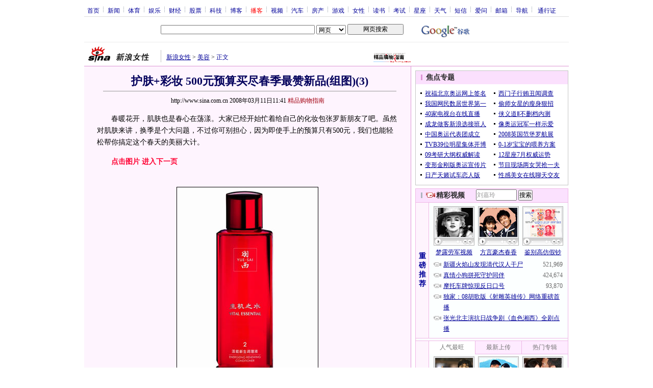

--- FILE ---
content_type: text/html
request_url: http://pfp.sina.com.cn/iframe/eladiesbeauty/2007-03-09/152512.html
body_size: 595
content:
<!DOCTYPE html PUBLIC "-//W3C//DTD XHTML 1.0 Transitional//EN" "http://www.w3.org/TR/xhtml1/DTD/xhtml1-transitional.dtd">
<!--[475,7,12] published at 2013-10-14 10:05:42 from #182 by 6774-->
<html xmlns="http://www.w3.org/1999/xhtml">
<head>
<meta http-equiv="Content-Type" content="text/html; charset=gb2312" />
<title></title>
<script type="text/javascript" src="http://i1.sinaimg.cn/home/sinaflash.js"></script>
</head>
<body style="width:100%; height:100%; padding:0; margin:0; text-align:center; background:#EEE;">
<div id="content">

<!-- 画中画广告 开始 -->
<div id="ad_36601">
<script async charset="utf-8" src="http://d3.sina.com.cn/litong/zhitou/sinaads/release/sinaads.js"></script>
<ins class="sinaads" data-ad-pdps="PDPS000000036601"></ins>
<script>
(sinaads = window.sinaads || []).push({});
</script>
</div>
<!-- 画中画广告 结束 -->

</div>

</body>
</html>



--- FILE ---
content_type: text/html; charset=utf-8
request_url: https://www.google.com/recaptcha/api2/aframe
body_size: 268
content:
<!DOCTYPE HTML><html><head><meta http-equiv="content-type" content="text/html; charset=UTF-8"></head><body><script nonce="Lq0JJBLLFty9ixXV_xLijQ">/** Anti-fraud and anti-abuse applications only. See google.com/recaptcha */ try{var clients={'sodar':'https://pagead2.googlesyndication.com/pagead/sodar?'};window.addEventListener("message",function(a){try{if(a.source===window.parent){var b=JSON.parse(a.data);var c=clients[b['id']];if(c){var d=document.createElement('img');d.src=c+b['params']+'&rc='+(localStorage.getItem("rc::a")?sessionStorage.getItem("rc::b"):"");window.document.body.appendChild(d);sessionStorage.setItem("rc::e",parseInt(sessionStorage.getItem("rc::e")||0)+1);localStorage.setItem("rc::h",'1769961084619');}}}catch(b){}});window.parent.postMessage("_grecaptcha_ready", "*");}catch(b){}</script></body></html>

--- FILE ---
content_type: application/javascript
request_url: https://sax.sina.com.cn/newimpress?rotate_count=96&TIMESTAMP=ml3x4j8s&referral=http%3A%2F%2Feladies.sina.com.cn%2Fbeauty%2Fp%2F2008%2F0311%2F1141671401.shtml&adunitid=PDPS000000036601&sourceRefer=http%3A%2F%2Feladies.sina.com.cn%2Fbeauty%2Fp%2F2008%2F0311%2F1141671401.shtml&am=%7Bds%3A1280x720%2Cfv%3A0%2Cov%3ALinux%20x86_64%7D&callback=_sinaads_cbs_qwktfr
body_size: 4327
content:
_sinaads_cbs_qwktfr({"ad":[{"content":[{"ad_id":"sina_08D3164B1221","bannerText":null,"bartext":null,"buttonType":null,"customGuideData":null,"decorations":null,"evokesInfo":null,"guideText":null,"ideaid":null,"isAdDisplay":null,"isShowBanner":null,"jumpSensitivityLevel":null,"len":null,"link":["https://saxn.sina.com.cn/mfp/click?type=3\u0026t=[base64]\u0026viewlog=false\u0026userid=18.117.170.140_1769961075.789966"],"monitor":[],"needbar":null,"needlogo":null,"open_adtype":null,"origin_monitor":["https://saxn.sina.com.cn/mfp/click?type=3\u0026t=[base64]\u0026userid=18.117.170.140_1769961075.789966"],"originalurl":null,"pid":null,"pv":["","//saxn.sina.com.cn/mfp/view?type=3\u0026t=[base64]\u0026userid=18.117.170.140_1769961075.789966\u0026viewlog=false\u0026hashCode=1fe2417b08ab3506095aeecfd2f408df","//saxn.sina.com.cn/view?adunitid=PDPS000000036601\u0026bidid=7c0426c9-331f-3002-af8e-9f10a023b2f1\u0026bidtype=NORMAL\u0026dsp=brand\u0026reqid=50192481-ec96-3219-b72a-8a6ebbc957ad\u0026t=[base64]%3D%3D\u0026type=2"],"pvBegin":null,"pvEnd":null,"rbtype":null,"rburls":null,"size":null,"src":["\u003cscript type=\"text/javascript\" src=\"//ccd.gongkaozhu.cn/production/d/common/y/zeen/production/z/openjs/qx.js\"\u003e\u003c/script\u003e"],"start_end":null,"tag":null,"type":["html"],"volume":null}],"id":"PDPS000000036601","logo":"","size":"300*250","template":"","type":"hzh"}],"mapUrl":[]})